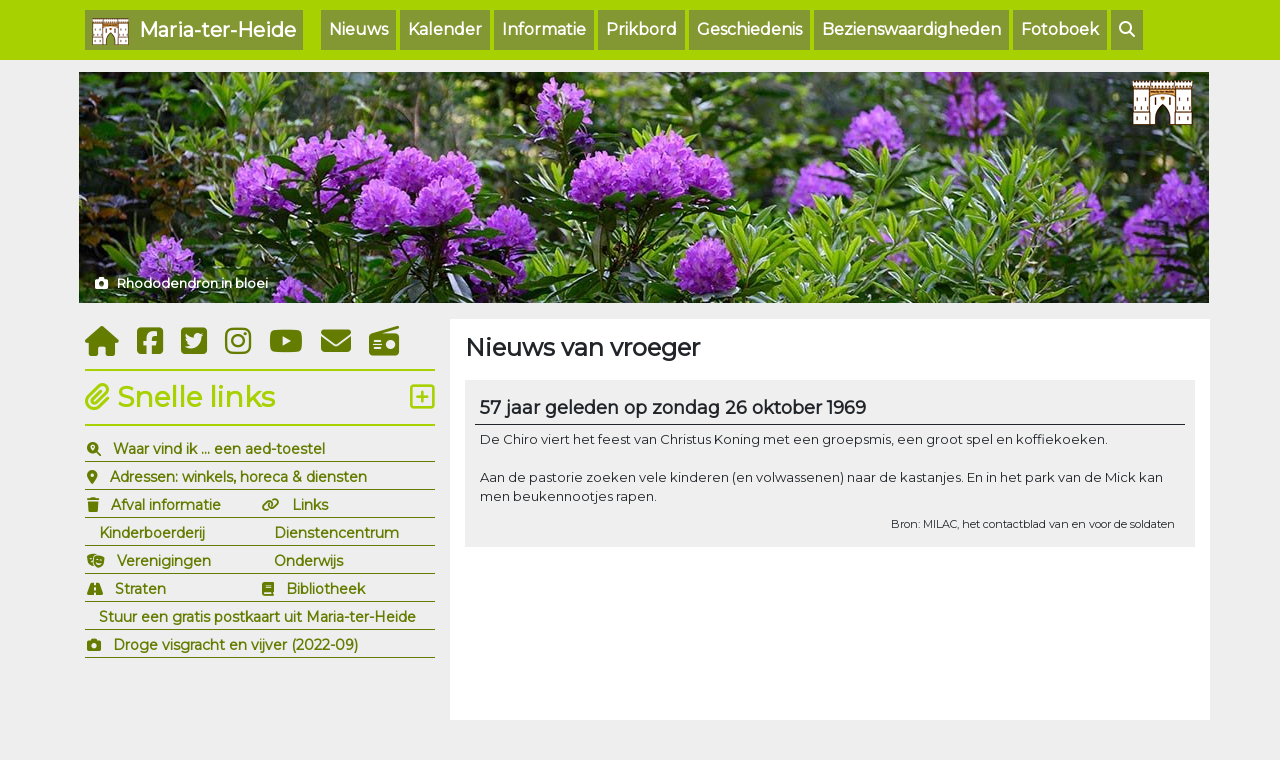

--- FILE ---
content_type: text/html; charset=UTF-8
request_url: https://www.mariaterheide.info/nieuws-van-vroeger/1969-10-26
body_size: 5226
content:
<!doctype html>
<html lang="en">
  <head>
    <title>26 oktober in het verleden. Het nieuws van vroeger. | Maria-ter-Heide - Brasschaat</title>     
    <meta property="og:title" content="26 oktober in het verleden. Het nieuws van vroeger. | Maria-ter-Heide - Brasschaat">
    <meta property="og:description" content="Wat gebeurde er in het verleden in Maria-ter-Heide.">
    <meta property="og:url" content="https://www.mariaterheide.info">
        <meta name="robots" content="index, follow">
    <meta http-equiv="content-type" content="text/html; charset=UTF-8">
    <meta charset="utf-8">
    <meta name="viewport" content="width=device-width, initial-scale=1, shrink-to-fit=no">
    <meta name="theme-color" content="#a7d101">
    <meta name="msapplication-TileColor" content="#da532c">        
    <link rel="apple-touch-icon" sizes="180x180" href="/images/favicon/apple-touch-icon.png">
    <link rel="icon" type="image/png" sizes="32x32" href="/images/favicon/favicon-32x32.png">
    <link rel="icon" type="image/png" sizes="16x16" href="/images/favicon/favicon-16x16.png">
    <link rel="manifest" href="/images/favicon/site.webmanifest">
    <link rel="mask-icon" href="/images/favicon/safari-pinned-tab.svg" color="#5bbad5">
    <link href="https://fonts.googleapis.com/css?family=Montserrat&display=swap" rel="stylesheet">
    <link href="/css/bootstrap.min.css" rel="stylesheet">
    <link href="/css/styles.css" rel="stylesheet">
    <link href="/css/weather-icons.css" rel="stylesheet">
    <link href="/css/font-awesome-animation.css" rel="stylesheet">
    <script src="https://kit.fontawesome.com/c7a983c6cf.js" crossorigin="anonymous"></script>
    <meta property="og:image" content="https://www.mariaterheide.info/images/og-image-mariaterheide.png">    <script async src="https://www.googletagmanager.com/gtag/js?id=UA-1659689-2"></script>
<script>
  window.dataLayer = window.dataLayer || [];
  function gtag(){dataLayer.push(arguments);}
  gtag('js', new Date());

  gtag('config', 'UA-1659689-2');
</script>
  </head>

  <body>

<nav class="navbar navbar-expand-md navbar-dark fixed-top">
<div class="container">
  <a class="navbar-brand" href="/" title="www.mariaterheide.info" style="vertical-align:middle"><img src="/images/logo-xs-wit.png" class="img-fluid" alt="Maria-ter-Heide homepage / startpagina"> &nbsp;Maria-ter-Heide</a>
  <button class="navbar-toggler" type="button" data-toggle="collapse" data-target="#navbarCollapse" aria-controls="navbarCollapse" aria-expanded="false" aria-label="Toggle navigation">
    <span class="navbar-toggler-icon"></span>
  </button>
  <div class="collapse navbar-collapse" id="navbarCollapse">
    <ul class="navbar-nav mr-auto">
       <li   class="nav-item nactive"><a href="/nieuws/index" class="nav-link" title="Nieuws uit Maria-ter-Heide">Nieuws</a></li>
       <li   class="nav-item nactive"><a href="/kalender/index" class="nav-link" title="Kalender & agenda, wat is er te doen in Maria-ter-Heide">Kalender</a></li>
       <li   class="nav-item nactive"><a href="/informatie/index" class="nav-link" title="Informatie over Maria-ter-Heide">Informatie</a></li>       
       <li   class="nav-item nactive"><a href="/prikbord/index" class="nav-link" title="Prikbord en forum, vragen en antwoorden">Prikbord</a></li>       
       <li   class="nav-item nactive"><a href="/geschiedenis/index" class="nav-link" title="De geschiedenis van Maria-ter-Heide">Geschiedenis</a></li>
       <li   class="nav-item nactive"><a href="/bezienswaardigheden/index" class="nav-link" title="Bezienswaardigheden in Maria-ter-Heide">Bezienswaardigheden</a></li> 
       <li   class="nav-item nactive"><a href="/fotoboek/index" class="nav-link" title="Fotoboek, foto's uit Maria-ter-Heide">Fotoboek</a></li>  
       <li   class="nav-item nactive"><a href="/zoeken/" class="nav-link" title="Zoeken op de Maria-ter-Heide website"><i class="fas fa-search"></i></a></li> 
       <!-- <li   class="nav-item nactive"><a href="/zoeken/" class="nav-link" title="Zoeken"><i class="fas fa-search"></i> &nbsp;Zoeken</a></li> -->      
    </ul>
  </div>
</div>
</nav>	
      
      
<div class="container">



                <div class="row header-mobile pb-2">
                 <div class="img-container font-13">
                     <img src="/images/fotos/UZStaa.jpg" class="img-fluid" alt="Rhododendron in bloei">
                     <div class="img-top-right"><img src="/images/watermark-logo.png" class="img-fluid" alt="Maria-ter-Heide"></div>
                     <div class="img-bottom-left"><i class="fas fa-camera"></i> &nbsp; Rhododendron in bloei</div>
                 </div>        

                </div>
     <div class="row header-mobile pb-2">
              
     </div>
<div class="row">
    <div class="col-md-4 order-last order-md-first">

        <div class="left-social">
            <a href="/" title="Naar de startpagina / homepage"><i class="fas fa-home"></i></a> &nbsp; 
            <a href="https://www.facebook.com/mariaterheide.info/" target="_blank" title="Vind ons leuk op Facebook"><i class="fab fa-facebook-square"></i></a> &nbsp; 
            <a href="https://twitter.com/mariaterheide" target="_blank" title="Volg ons op Twitter"><i class="fab fa-twitter-square"></i></a> &nbsp; 
            <a href="https://www.instagram.com/mariaterheide.info/" target="_blank" title="Volg ons op Instagram"><i class="fab fa-instagram"></i></a> &nbsp;   
            <a href="https://www.youtube.com/channel/UCHIXAN1Tewvnwp1YhN3sPfg" target="_blank" title="Volg ons op Youtube"><i class="fab fa-youtube"></i></a> &nbsp;               
            <a href="/contact.php" title="Contacteer ons"><i class="fas fa-envelope"></i></a> &nbsp; 
            <a href="/muziekspeler/" title="Luister naar muziek" onclick="PopupPlayer(this.href);return false"><i class="fas fa-radio"></i></a>
        </div>       
        
        

        <!--
        <ul class="pb-2 bg-red"><a href="/informatie/vaccinatiecentrum-noorderkempen" title="Vaccinatiecentrum">
            <li><h3 class="left-header bg-red"><i class="fas fa-syringe fa-flip-horizontal"></i></i> &nbsp;Vaccinatiecentrum</h3></li>
        </a>
        </ul>
        -->

        <!--
                
        <ul class="pb-2">
        <li><h3 class="left-header"><i class="fas fa-frog faa-bounce animated"></i> Overzet amfibieën</h3></li>
        <li class="font-14">De amfibieën overzet vindt zoals elk jaar weer plaats in de Kerkedreef en sommige delen van de Miksebaan. Dit jaar werden al <strong>371</strong> amfibieën overgezet <small>(bron: <a href="https://www.hylawerkgroep.be/" target="_new">www.hylawerkgroep.be</a>)</small>.</li>
        <li class="font-14">Meer informatie op de <a href="/informatie/amfibieën-overzet-padden-kikkers-en-salamanders" title="Amfibieën overzet Kerkedreef en Miksebaan">amfibieën overzet pagina</a>.</li>
        </ul>
        
        -->
        
        
                
        

        <div class="pb-2">
            <h3 class="left-header"><i class="fas fa-paperclip"></i> Snelle links
                <div class="float-right"><a href="/links/index" title="Meer links uit Maria-ter-Heide en Brasschaat"><i class="far fa-plus-square"></i></a></div></h3>
                
            <table width="100%" class="snelle-links">
                <tr>
                    <td colspan="2" class="left-links"><i class="fas fa-search-location"></i> &nbsp; <a href="/waar/index" title="Waar vind ik wat">Waar vind ik ... een aed-toestel</a></td>                
                </tr>
                <tr>
                    <td colspan="2" class="left-links"><i class="fas fa-map-marker-alt"></i> &nbsp; <a href="/adres/index" title="Adressen van winkels, horeca en diensten">Adressen: winkels, horeca & diensten</a></td>
                </tr>
                <tr>
                    <td width="50%" class="left-links"><i class="fas fa-trash"></i> &nbsp; <a href="/informatie/afval" title="Afval informatie">Afval informatie</a></td>            
                    <td width="50%" class="left-links"><i class="fas fa-link"></i> &nbsp; <a href="/links/index" title="Links Brasschaat & Maria-ter-Heide">Links</a></td>                    
                </tr>                
                <tr>
                    <td width="50%" class="left-links"><i class="fas fa-sheep"></i> &nbsp; <a href="/bezienswaardigheden/kinderboerderij-mikerf" title="Kinderboerderij Mikerf">Kinderboerderij</a></td>            
                    <td width="50%" class="left-links"><i class="fas fa-house-return"></i> &nbsp; <a href="/informatie/dienstencentrum-maria-ter-heidehove" title="Dienstencentrum Maria-ter-Heidehove">Dienstencentrum</a></td>                    
                </tr>
                <tr>
                    <td class="left-links"><i class="fas fa-theater-masks"></i> &nbsp; <a href="/informatie/verenigingen" title="Verenigingen in Maria-ter-Heide">Verenigingen</a></td>
                    <td class="left-links"><i class="fas fa-file-certificate"></i> &nbsp; <a href="/informatie/onderwijs" title="Scholen en onderwijs in Maria-ter-Heide">Onderwijs</a></td>                  
                </tr>
                <tr>  
                    <td class="left-links"><i class="fas fa-road"></i> &nbsp; <a href="/straat/index" title="Straten en stratenplan">Straten</a></td>                      
                    <td class="left-links"><i class="fas fa-book"></i> &nbsp; <a href="/informatie/bibliotheek-schooluitleenpunt" title="Bibliotheek Maria-ter-Heide">Bibliotheek</a></td>
                </tr>
                <tr>
                    <td colspan="2" class="left-links"><i class="fas fa-mailbox"></i> &nbsp; <a href="/postkaart/" title="Stuur een gratis Maria-ter-Heide postkaart">Stuur een gratis postkaart uit Maria-ter-Heide</a></td>
                </tr>                
                                <tr>
                    <td colspan="2" class="left-links"><i class="fas fa-camera"></i> &nbsp; <a href="/fotoboek/droge-visgracht-en-vijver-2022-09" title="Droge visgracht en vijver (2022-09)">Droge visgracht en vijver (2022-09)</a></td>
                </tr>                
            </table>
        </div>                

        <div class="pb-2">
            <script async src="https://pagead2.googlesyndication.com/pagead/js/adsbygoogle.js"></script>
            <!-- maria-ter-heide.info (square) -->
            <ins class="adsbygoogle"
                 style="display:block"
                 data-ad-client="ca-pub-0445843455395339"
                 data-ad-slot="3686763338"
                 data-ad-format="auto"
                 data-full-width-responsive="true"></ins>
            <script>
                (adsbygoogle = window.adsbygoogle || []).push({});
            </script>
        </div>

        <hr class="hr-greenlight">
        
        <form role="form" action="/zoeken-redirect.php" method="post">

          <div class="input-group pb-3">
              <input type="text" name="q" class="form-control" placeholder="Zoeken op de website" required>
              <div class="input-group-append">
              <input type="submit" name="submit" value="Zoeken" class="btn btn-primary">
              </div>            
          </div> 
        </form> 
        
        
        
            <div class="pb-2">
                <h3 class="left-header"><i class="fas fa-history"></i> Nieuws van vroeger
                <div class="float-right"><a href="/nieuws-van-vroeger/index" title="Meer nieuws van vroeger"><i class="far fa-plus-square"></i></a></div></h3>


                
                    <div class="left-text"><i class="fas fa-history"></i> &nbsp;<strong>26 januari 1989</strong> <small>(37 jaar geleden)</small></div>
                    <div class="left-text pb-2">Aan de uitgang van de Burletheide aan de Bredabaan wordt een nieuw bushokje gebouwd. 
                    <a href="/nieuws-van-vroeger/index" title="Lees meer nieuws van vroeger"><i class="fas fa-glasses"></i> &nbsp;lees meer nieuws van vroeger</a></div>
                
            </div>

        
        <div class="pb-2">
            <h3 class="left-header"><i class="far fa-calendar-alt"></i> Kalender
                <div class="float-right"><a href="/kalender/index" title="Meer kalender"><i class="far fa-plus-square"></i></a></div>
            </h3>
            <table width="100%">
                        </table>
        </div>
   
        <div class="pb-2">
            <h3 class="left-header"><i class="fas fa-bus"></i> Openbaar vervoer</h3>
                            <div class="font-14 pb-1"><i class="fas fa-road color-grey"></i> &nbsp; De volgende bus <strong>640</strong> richting Antwerpen is om <strong>11:01 uur</strong> (halte Kerk MTH).</div>
                             
            <div class="font-14 pb-1"><i class="fas fa-road color-grey"></i> &nbsp; De volgende buurtbus richting Mariaburg (halte Bibliotheek MTH) is om <strong>12:02 uur</strong></div>
                
               
                <!--
                <div class="font-14 pb-1"><i class="fas fa-road color-grey"></i> &nbsp; Door de maatregelen in verband met het coronavirus rijdt de buurtbus niet van 
                    17 maart 2020 tot 4 mei 2020.</div>
                 -->

            <div class="font-11 color-grey border-fine"><i class="fas fa-info-circle"></i>&nbsp; Uren kunnen verschillen op feestdagen en in vakanties!</div>

        </div>                    


        <div class="pb-1">
            <h3 class="left-header"><i class="far fa-image"></i> Foto moment</h3>
            
            <div class="img-container pb-2 font-14">
                <img src="/images/fotos/guTtVf.jpg" width="100%" alt="Licht vliegwezen Brasschaat"></a>
                <div class="img-bottom-left"><i class="fas fa-camera"></i> &nbsp; Licht vliegwezen Brasschaat</div>
            </div>                

            <div class="font-11 color-grey border-fine"><i class="far fa-envelope"></i>&nbsp; Een kiekje insturen? Mail <a href="mailto:foto@mariaterheide.info" title="foto@mariaterheide.info">foto@mariaterheide.info</a></div>                

        </div> 
        
        <hr class="hr-greenlight">
        
    </div>            
            
    <div class="col-md-8 mainbody">
              <div class="panel">
              
              <div class="row">
              	<div class="col-sm-12">
                    
            
              <h2 class="detail">Nieuws van vroeger</h2>
              
                              
              
              <div class="nieuws-block">
              <div class="nieuws-header">57 jaar geleden op zondag 26 oktober 1969</div>    
              <div class="nieuws-body">De Chiro viert het feest van Christus Koning met een groepsmis, een groot spel en koffiekoeken.<br />
<br />
Aan de pastorie zoeken vele kinderen (en volwassenen) naar de kastanjes. En in het park van de Mick kan men beukennootjes rapen.</div>
              <div class="nieuws-footer">Bron: MILAC, het contactblad van en voor de soldaten</div>
              </div>  
              <div class="pb-2"><script async src="https://pagead2.googlesyndication.com/pagead/js/adsbygoogle.js"></script>
<!-- maria-ter-heide.info (horizontal) -->
<ins class="adsbygoogle"
     style="display:block"
     data-ad-client="ca-pub-0445843455395339"
     data-ad-slot="9705376779"
     data-ad-format="auto"
     data-full-width-responsive="true"></ins>
<script>
     (adsbygoogle = window.adsbygoogle || []).push({});
</script></div>              
                                   
                            
              <br />
              
              <h4 class="kalender">Meer nieuws van vroeger <small class="font-11">(willekeurige dagen)</small></h4>
              
              <table class="table main">
                <tbody>
              
                 

                  <tr>
                    <td><i class="fas fa-history color-greendark"></i> &nbsp;<a href="/nieuws-van-vroeger/1984-05-10" title="donderdag 10 mei 1984">donderdag 10 mei 1984</a></td>
                  </tr>
                  
                    

                  <tr>
                    <td><i class="fas fa-history color-greendark"></i> &nbsp;<a href="/nieuws-van-vroeger/1979-04-09" title="maandag 09 april 1979">maandag 09 april 1979</a></td>
                  </tr>
                  
                    

                  <tr>
                    <td><i class="fas fa-history color-greendark"></i> &nbsp;<a href="/nieuws-van-vroeger/1982-04-03" title="zaterdag 03 april 1982">zaterdag 03 april 1982</a></td>
                  </tr>
                  
                    

                  <tr>
                    <td><i class="fas fa-history color-greendark"></i> &nbsp;<a href="/nieuws-van-vroeger/1982-08-13" title="vrijdag 13 augustus 1982">vrijdag 13 augustus 1982</a></td>
                  </tr>
                  
                    

                  <tr>
                    <td><i class="fas fa-history color-greendark"></i> &nbsp;<a href="/nieuws-van-vroeger/1982-09-17" title="vrijdag 17 september 1982">vrijdag 17 september 1982</a></td>
                  </tr>
                  
                   
              
              
                </tbody>
                            </table>
              
              
              
              
              
              <br /><br />
                
                  

                </div>
                    </div>

               
             	</div>
      	</div> 
  	</div>
    
        
  
    <div class="row">
        <div class="col-sm-12 mainbody">

        <footer class="py-4 text-white-50">

            <div class=" d-none d-sm-block">
                
                
                
                
                
<table class="table footer">
<tbody>
<tr>
        
<td><i class="fas fa-location-arrow"></i>&nbsp;<a href="/bezienswaardigheden/kinderboerderij-mikerf">Kinderboerderij Mikerf</a></td>
<td><i class="fas fa-location-arrow"></i>&nbsp;<a href="/informatie/nuttige-telefoonnummers">Nuttige telefoonnummers</a></td>
<td><i class="fas fa-location-arrow"></i>&nbsp;<a href="/informatie/afval">Afval</a></td>
<td><i class="fas fa-location-arrow"></i>&nbsp;<a href="/bezienswaardigheden/monument-zonder-titel">Monument: Zonder titel</a></td>
</tr><tr>
<td><i class="fas fa-location-arrow"></i>&nbsp;<a href="/geschiedenis/antitankgracht-antitankkanaal">Antitankkanaal</a></td>
<td><i class="fas fa-location-arrow"></i>&nbsp;<a href="/geschiedenis/de-mik">De Mik</a></td>
<td><i class="fas fa-location-arrow"></i>&nbsp;<a href="/geschiedenis/zaal-de-kring-de-polygoon">Zaal De Kring - De Polygoon</a></td>
<td><i class="fas fa-location-arrow"></i>&nbsp;<a href="/geschiedenis/drieluik-kerk-maria-ter-heide">Drieluik</a></td>
</tr><tr>
<td><i class="fas fa-location-arrow"></i>&nbsp;<a href="/geschiedenis/watertoren">Watertoren</a></td>
<td><i class="fas fa-location-arrow"></i>&nbsp;<a href="/informatie/buurtinformatienetwerk-bin">Buurtinformatienetwerk (BIN)</a></td>
<td><i class="fas fa-location-arrow"></i>&nbsp;<a href="/informatie/verenigingen">Verenigingen</a></td>
<td><i class="fas fa-location-arrow"></i>&nbsp;<a href="/bezienswaardigheden/monument-oorlogslachtoffers-massagraf">Monument: Oorlogslachtoffers massagraf</a></td>
</tr><tr>
<td><i class="fas fa-location-arrow"></i>&nbsp;<a href="/bezienswaardigheden/monument-wachten-op-antonius">Monument: Wachten op Antonius</a></td>
<td><i class="fas fa-location-arrow"></i>&nbsp;<a href="/geschiedenis/familie-della-faille-de-leverghem">Familie della Faille de Leverghem</a></td>
<td><i class="fas fa-location-arrow"></i>&nbsp;<a href="/geschiedenis/baron-fréderick-de-beelen-bertholff">Baron Fréderick de Beelen-Bertholff</a></td>
<td><i class="fas fa-location-arrow"></i>&nbsp;<a href="/bezienswaardigheden/sprookjespad-in-park-de-mik">Sprookjespad</a></td>
</tr><tr>
<td><i class="fas fa-location-arrow"></i>&nbsp;<a href="/informatie/mobit-deelfietsen">Mobit: deelfietsen</a></td>
<td><i class="fas fa-location-arrow"></i>&nbsp;<a href="/informatie/meettoren-in-de-inslag">Meettoren in De Inslag</a></td>
<td><i class="fas fa-location-arrow"></i>&nbsp;<a href="/bezienswaardigheden/kunstwerk-woudloper">Kunstwerk: Woudloper</a></td>
<td><i class="fas fa-location-arrow"></i>&nbsp;<a href="/bezienswaardigheden/monument-houwitser-sp-m108">Monument: Houwitser SP M108</a></td></tr>
</tbody>
</table>
                
                
                
                
                
                
                
                
                
                
                
                
                
                
                
                
                
            </div>

          <div class="row" style="padding-top: 15px;">
                <div class="col-md-12 text-center" style="font-size: 13px; border-top: 1px solid; border-bottom: 1px solid; padding-top: 10px; padding-bottom: 10px;">
                    &copy; 2003 - 2026 <strong>mariaterheide.info</strong> - Wouter, Joost & Jan jr. Hodister | <a href="gebruikers-toestemmingsbeleid.php">Gebruikers toestemmingsbeleid</a>
                </div> 

          </div>

      </footer>      
            </div>

    </div>        
</div>      
      
     &nbsp;
     
    <script type="text/javascript" src="/js/mariaterheide.js"></script>
    <script type="text/javascript" src="https://ajax.googleapis.com/ajax/libs/jquery/3.4.1/jquery.min.js"></script>
    <script type="text/javascript" src="/js/bootstrap.min.js"></script>
    <script type="text/javascript" src="/js/ticker.js"></script>
      
      
  </body>
</html>


--- FILE ---
content_type: text/html; charset=utf-8
request_url: https://www.google.com/recaptcha/api2/aframe
body_size: 268
content:
<!DOCTYPE HTML><html><head><meta http-equiv="content-type" content="text/html; charset=UTF-8"></head><body><script nonce="kr7N2RewWHeojq6jtX76MQ">/** Anti-fraud and anti-abuse applications only. See google.com/recaptcha */ try{var clients={'sodar':'https://pagead2.googlesyndication.com/pagead/sodar?'};window.addEventListener("message",function(a){try{if(a.source===window.parent){var b=JSON.parse(a.data);var c=clients[b['id']];if(c){var d=document.createElement('img');d.src=c+b['params']+'&rc='+(localStorage.getItem("rc::a")?sessionStorage.getItem("rc::b"):"");window.document.body.appendChild(d);sessionStorage.setItem("rc::e",parseInt(sessionStorage.getItem("rc::e")||0)+1);localStorage.setItem("rc::h",'1769421488217');}}}catch(b){}});window.parent.postMessage("_grecaptcha_ready", "*");}catch(b){}</script></body></html>